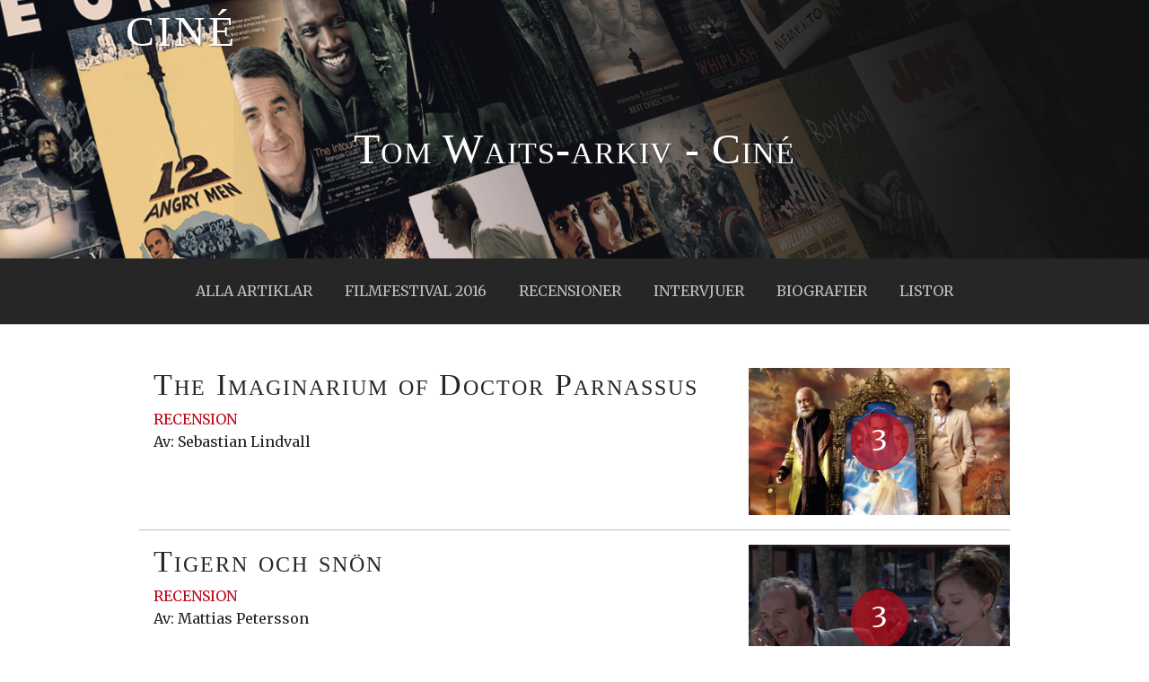

--- FILE ---
content_type: text/html; charset=UTF-8
request_url: http://cine.se/actors/tom-waits/
body_size: 8492
content:
<!doctype html>
<html class="no-js" lang="en">

	<head>
		<meta charset="utf-8" />
		<meta name="viewport" content="width=device-width, initial-scale=1.0" />
		<title>Tom Waits-arkiv - Ciné</title>

		<meta name='robots' content='index, follow, max-image-preview:large, max-snippet:-1, max-video-preview:-1' />

	<!-- This site is optimized with the Yoast SEO plugin v21.8.1 - https://yoast.com/wordpress/plugins/seo/ -->
	<link rel="canonical" href="http://cine.se/actors/tom-waits/" />
	<meta property="og:locale" content="en_US" />
	<meta property="og:type" content="article" />
	<meta property="og:title" content="Tom Waits-arkiv - Ciné" />
	<meta property="og:url" content="http://cine.se/actors/tom-waits/" />
	<meta property="og:site_name" content="Ciné" />
	<meta name="twitter:card" content="summary_large_image" />
	<script type="application/ld+json" class="yoast-schema-graph">{"@context":"https://schema.org","@graph":[{"@type":"CollectionPage","@id":"http://cine.se/actors/tom-waits/","url":"http://cine.se/actors/tom-waits/","name":"Tom Waits-arkiv - Ciné","isPartOf":{"@id":"http://cine.se/#website"},"primaryImageOfPage":{"@id":"http://cine.se/actors/tom-waits/#primaryimage"},"image":{"@id":"http://cine.se/actors/tom-waits/#primaryimage"},"thumbnailUrl":"https://i0.wp.com/cine.se/wp-content/uploads/xxGhGpmkaa4j9yJYpqu3N8WGxlh.jpg?fit=1920%2C1080","breadcrumb":{"@id":"http://cine.se/actors/tom-waits/#breadcrumb"},"inLanguage":"en-US"},{"@type":"ImageObject","inLanguage":"en-US","@id":"http://cine.se/actors/tom-waits/#primaryimage","url":"https://i0.wp.com/cine.se/wp-content/uploads/xxGhGpmkaa4j9yJYpqu3N8WGxlh.jpg?fit=1920%2C1080","contentUrl":"https://i0.wp.com/cine.se/wp-content/uploads/xxGhGpmkaa4j9yJYpqu3N8WGxlh.jpg?fit=1920%2C1080","width":1920,"height":1080,"caption":"The Imaginarium of Doctor Parnassus"},{"@type":"BreadcrumbList","@id":"http://cine.se/actors/tom-waits/#breadcrumb","itemListElement":[{"@type":"ListItem","position":1,"name":"Hem","item":"http://cine.se/"},{"@type":"ListItem","position":2,"name":"Tom Waits"}]},{"@type":"WebSite","@id":"http://cine.se/#website","url":"http://cine.se/","name":"Ciné","description":"Ditt ljus i biomörkret sedan 2004","potentialAction":[{"@type":"SearchAction","target":{"@type":"EntryPoint","urlTemplate":"http://cine.se/?s={search_term_string}"},"query-input":"required name=search_term_string"}],"inLanguage":"en-US"}]}</script>
	<!-- / Yoast SEO plugin. -->


<link rel='dns-prefetch' href='//use.fonticons.com' />
<link rel='dns-prefetch' href='//ajax.googleapis.com' />
<link rel='dns-prefetch' href='//stats.wp.com' />
<link rel='dns-prefetch' href='//fonts.googleapis.com' />
<link rel='dns-prefetch' href='//i0.wp.com' />
<link rel="alternate" type="application/rss+xml" title="Ciné &raquo; Tom Waits Actor Feed" href="http://cine.se/actors/tom-waits/feed/" />
		<!-- This site uses the Google Analytics by ExactMetrics plugin v8.11.1 - Using Analytics tracking - https://www.exactmetrics.com/ -->
		<!-- Note: ExactMetrics is not currently configured on this site. The site owner needs to authenticate with Google Analytics in the ExactMetrics settings panel. -->
					<!-- No tracking code set -->
				<!-- / Google Analytics by ExactMetrics -->
		<script type="text/javascript">
window._wpemojiSettings = {"baseUrl":"https:\/\/s.w.org\/images\/core\/emoji\/14.0.0\/72x72\/","ext":".png","svgUrl":"https:\/\/s.w.org\/images\/core\/emoji\/14.0.0\/svg\/","svgExt":".svg","source":{"concatemoji":"http:\/\/cine.se\/wp-includes\/js\/wp-emoji-release.min.js?ver=6.2.8"}};
/*! This file is auto-generated */
!function(e,a,t){var n,r,o,i=a.createElement("canvas"),p=i.getContext&&i.getContext("2d");function s(e,t){p.clearRect(0,0,i.width,i.height),p.fillText(e,0,0);e=i.toDataURL();return p.clearRect(0,0,i.width,i.height),p.fillText(t,0,0),e===i.toDataURL()}function c(e){var t=a.createElement("script");t.src=e,t.defer=t.type="text/javascript",a.getElementsByTagName("head")[0].appendChild(t)}for(o=Array("flag","emoji"),t.supports={everything:!0,everythingExceptFlag:!0},r=0;r<o.length;r++)t.supports[o[r]]=function(e){if(p&&p.fillText)switch(p.textBaseline="top",p.font="600 32px Arial",e){case"flag":return s("\ud83c\udff3\ufe0f\u200d\u26a7\ufe0f","\ud83c\udff3\ufe0f\u200b\u26a7\ufe0f")?!1:!s("\ud83c\uddfa\ud83c\uddf3","\ud83c\uddfa\u200b\ud83c\uddf3")&&!s("\ud83c\udff4\udb40\udc67\udb40\udc62\udb40\udc65\udb40\udc6e\udb40\udc67\udb40\udc7f","\ud83c\udff4\u200b\udb40\udc67\u200b\udb40\udc62\u200b\udb40\udc65\u200b\udb40\udc6e\u200b\udb40\udc67\u200b\udb40\udc7f");case"emoji":return!s("\ud83e\udef1\ud83c\udffb\u200d\ud83e\udef2\ud83c\udfff","\ud83e\udef1\ud83c\udffb\u200b\ud83e\udef2\ud83c\udfff")}return!1}(o[r]),t.supports.everything=t.supports.everything&&t.supports[o[r]],"flag"!==o[r]&&(t.supports.everythingExceptFlag=t.supports.everythingExceptFlag&&t.supports[o[r]]);t.supports.everythingExceptFlag=t.supports.everythingExceptFlag&&!t.supports.flag,t.DOMReady=!1,t.readyCallback=function(){t.DOMReady=!0},t.supports.everything||(n=function(){t.readyCallback()},a.addEventListener?(a.addEventListener("DOMContentLoaded",n,!1),e.addEventListener("load",n,!1)):(e.attachEvent("onload",n),a.attachEvent("onreadystatechange",function(){"complete"===a.readyState&&t.readyCallback()})),(e=t.source||{}).concatemoji?c(e.concatemoji):e.wpemoji&&e.twemoji&&(c(e.twemoji),c(e.wpemoji)))}(window,document,window._wpemojiSettings);
</script>
<style type="text/css">
img.wp-smiley,
img.emoji {
	display: inline !important;
	border: none !important;
	box-shadow: none !important;
	height: 1em !important;
	width: 1em !important;
	margin: 0 0.07em !important;
	vertical-align: -0.1em !important;
	background: none !important;
	padding: 0 !important;
}
</style>
	<link rel='stylesheet' id='wp-block-library-css' href='http://cine.se/wp-includes/css/dist/block-library/style.min.css?ver=6.2.8' type='text/css' media='all' />
<style id='wp-block-library-inline-css' type='text/css'>
.has-text-align-justify{text-align:justify;}
</style>
<link rel='stylesheet' id='mediaelement-css' href='http://cine.se/wp-includes/js/mediaelement/mediaelementplayer-legacy.min.css?ver=4.2.17' type='text/css' media='all' />
<link rel='stylesheet' id='wp-mediaelement-css' href='http://cine.se/wp-includes/js/mediaelement/wp-mediaelement.min.css?ver=6.2.8' type='text/css' media='all' />
<link rel='stylesheet' id='classic-theme-styles-css' href='http://cine.se/wp-includes/css/classic-themes.min.css?ver=6.2.8' type='text/css' media='all' />
<style id='global-styles-inline-css' type='text/css'>
body{--wp--preset--color--black: #000000;--wp--preset--color--cyan-bluish-gray: #abb8c3;--wp--preset--color--white: #ffffff;--wp--preset--color--pale-pink: #f78da7;--wp--preset--color--vivid-red: #cf2e2e;--wp--preset--color--luminous-vivid-orange: #ff6900;--wp--preset--color--luminous-vivid-amber: #fcb900;--wp--preset--color--light-green-cyan: #7bdcb5;--wp--preset--color--vivid-green-cyan: #00d084;--wp--preset--color--pale-cyan-blue: #8ed1fc;--wp--preset--color--vivid-cyan-blue: #0693e3;--wp--preset--color--vivid-purple: #9b51e0;--wp--preset--gradient--vivid-cyan-blue-to-vivid-purple: linear-gradient(135deg,rgba(6,147,227,1) 0%,rgb(155,81,224) 100%);--wp--preset--gradient--light-green-cyan-to-vivid-green-cyan: linear-gradient(135deg,rgb(122,220,180) 0%,rgb(0,208,130) 100%);--wp--preset--gradient--luminous-vivid-amber-to-luminous-vivid-orange: linear-gradient(135deg,rgba(252,185,0,1) 0%,rgba(255,105,0,1) 100%);--wp--preset--gradient--luminous-vivid-orange-to-vivid-red: linear-gradient(135deg,rgba(255,105,0,1) 0%,rgb(207,46,46) 100%);--wp--preset--gradient--very-light-gray-to-cyan-bluish-gray: linear-gradient(135deg,rgb(238,238,238) 0%,rgb(169,184,195) 100%);--wp--preset--gradient--cool-to-warm-spectrum: linear-gradient(135deg,rgb(74,234,220) 0%,rgb(151,120,209) 20%,rgb(207,42,186) 40%,rgb(238,44,130) 60%,rgb(251,105,98) 80%,rgb(254,248,76) 100%);--wp--preset--gradient--blush-light-purple: linear-gradient(135deg,rgb(255,206,236) 0%,rgb(152,150,240) 100%);--wp--preset--gradient--blush-bordeaux: linear-gradient(135deg,rgb(254,205,165) 0%,rgb(254,45,45) 50%,rgb(107,0,62) 100%);--wp--preset--gradient--luminous-dusk: linear-gradient(135deg,rgb(255,203,112) 0%,rgb(199,81,192) 50%,rgb(65,88,208) 100%);--wp--preset--gradient--pale-ocean: linear-gradient(135deg,rgb(255,245,203) 0%,rgb(182,227,212) 50%,rgb(51,167,181) 100%);--wp--preset--gradient--electric-grass: linear-gradient(135deg,rgb(202,248,128) 0%,rgb(113,206,126) 100%);--wp--preset--gradient--midnight: linear-gradient(135deg,rgb(2,3,129) 0%,rgb(40,116,252) 100%);--wp--preset--duotone--dark-grayscale: url('#wp-duotone-dark-grayscale');--wp--preset--duotone--grayscale: url('#wp-duotone-grayscale');--wp--preset--duotone--purple-yellow: url('#wp-duotone-purple-yellow');--wp--preset--duotone--blue-red: url('#wp-duotone-blue-red');--wp--preset--duotone--midnight: url('#wp-duotone-midnight');--wp--preset--duotone--magenta-yellow: url('#wp-duotone-magenta-yellow');--wp--preset--duotone--purple-green: url('#wp-duotone-purple-green');--wp--preset--duotone--blue-orange: url('#wp-duotone-blue-orange');--wp--preset--font-size--small: 13px;--wp--preset--font-size--medium: 20px;--wp--preset--font-size--large: 36px;--wp--preset--font-size--x-large: 42px;--wp--preset--spacing--20: 0.44rem;--wp--preset--spacing--30: 0.67rem;--wp--preset--spacing--40: 1rem;--wp--preset--spacing--50: 1.5rem;--wp--preset--spacing--60: 2.25rem;--wp--preset--spacing--70: 3.38rem;--wp--preset--spacing--80: 5.06rem;--wp--preset--shadow--natural: 6px 6px 9px rgba(0, 0, 0, 0.2);--wp--preset--shadow--deep: 12px 12px 50px rgba(0, 0, 0, 0.4);--wp--preset--shadow--sharp: 6px 6px 0px rgba(0, 0, 0, 0.2);--wp--preset--shadow--outlined: 6px 6px 0px -3px rgba(255, 255, 255, 1), 6px 6px rgba(0, 0, 0, 1);--wp--preset--shadow--crisp: 6px 6px 0px rgba(0, 0, 0, 1);}:where(.is-layout-flex){gap: 0.5em;}body .is-layout-flow > .alignleft{float: left;margin-inline-start: 0;margin-inline-end: 2em;}body .is-layout-flow > .alignright{float: right;margin-inline-start: 2em;margin-inline-end: 0;}body .is-layout-flow > .aligncenter{margin-left: auto !important;margin-right: auto !important;}body .is-layout-constrained > .alignleft{float: left;margin-inline-start: 0;margin-inline-end: 2em;}body .is-layout-constrained > .alignright{float: right;margin-inline-start: 2em;margin-inline-end: 0;}body .is-layout-constrained > .aligncenter{margin-left: auto !important;margin-right: auto !important;}body .is-layout-constrained > :where(:not(.alignleft):not(.alignright):not(.alignfull)){max-width: var(--wp--style--global--content-size);margin-left: auto !important;margin-right: auto !important;}body .is-layout-constrained > .alignwide{max-width: var(--wp--style--global--wide-size);}body .is-layout-flex{display: flex;}body .is-layout-flex{flex-wrap: wrap;align-items: center;}body .is-layout-flex > *{margin: 0;}:where(.wp-block-columns.is-layout-flex){gap: 2em;}.has-black-color{color: var(--wp--preset--color--black) !important;}.has-cyan-bluish-gray-color{color: var(--wp--preset--color--cyan-bluish-gray) !important;}.has-white-color{color: var(--wp--preset--color--white) !important;}.has-pale-pink-color{color: var(--wp--preset--color--pale-pink) !important;}.has-vivid-red-color{color: var(--wp--preset--color--vivid-red) !important;}.has-luminous-vivid-orange-color{color: var(--wp--preset--color--luminous-vivid-orange) !important;}.has-luminous-vivid-amber-color{color: var(--wp--preset--color--luminous-vivid-amber) !important;}.has-light-green-cyan-color{color: var(--wp--preset--color--light-green-cyan) !important;}.has-vivid-green-cyan-color{color: var(--wp--preset--color--vivid-green-cyan) !important;}.has-pale-cyan-blue-color{color: var(--wp--preset--color--pale-cyan-blue) !important;}.has-vivid-cyan-blue-color{color: var(--wp--preset--color--vivid-cyan-blue) !important;}.has-vivid-purple-color{color: var(--wp--preset--color--vivid-purple) !important;}.has-black-background-color{background-color: var(--wp--preset--color--black) !important;}.has-cyan-bluish-gray-background-color{background-color: var(--wp--preset--color--cyan-bluish-gray) !important;}.has-white-background-color{background-color: var(--wp--preset--color--white) !important;}.has-pale-pink-background-color{background-color: var(--wp--preset--color--pale-pink) !important;}.has-vivid-red-background-color{background-color: var(--wp--preset--color--vivid-red) !important;}.has-luminous-vivid-orange-background-color{background-color: var(--wp--preset--color--luminous-vivid-orange) !important;}.has-luminous-vivid-amber-background-color{background-color: var(--wp--preset--color--luminous-vivid-amber) !important;}.has-light-green-cyan-background-color{background-color: var(--wp--preset--color--light-green-cyan) !important;}.has-vivid-green-cyan-background-color{background-color: var(--wp--preset--color--vivid-green-cyan) !important;}.has-pale-cyan-blue-background-color{background-color: var(--wp--preset--color--pale-cyan-blue) !important;}.has-vivid-cyan-blue-background-color{background-color: var(--wp--preset--color--vivid-cyan-blue) !important;}.has-vivid-purple-background-color{background-color: var(--wp--preset--color--vivid-purple) !important;}.has-black-border-color{border-color: var(--wp--preset--color--black) !important;}.has-cyan-bluish-gray-border-color{border-color: var(--wp--preset--color--cyan-bluish-gray) !important;}.has-white-border-color{border-color: var(--wp--preset--color--white) !important;}.has-pale-pink-border-color{border-color: var(--wp--preset--color--pale-pink) !important;}.has-vivid-red-border-color{border-color: var(--wp--preset--color--vivid-red) !important;}.has-luminous-vivid-orange-border-color{border-color: var(--wp--preset--color--luminous-vivid-orange) !important;}.has-luminous-vivid-amber-border-color{border-color: var(--wp--preset--color--luminous-vivid-amber) !important;}.has-light-green-cyan-border-color{border-color: var(--wp--preset--color--light-green-cyan) !important;}.has-vivid-green-cyan-border-color{border-color: var(--wp--preset--color--vivid-green-cyan) !important;}.has-pale-cyan-blue-border-color{border-color: var(--wp--preset--color--pale-cyan-blue) !important;}.has-vivid-cyan-blue-border-color{border-color: var(--wp--preset--color--vivid-cyan-blue) !important;}.has-vivid-purple-border-color{border-color: var(--wp--preset--color--vivid-purple) !important;}.has-vivid-cyan-blue-to-vivid-purple-gradient-background{background: var(--wp--preset--gradient--vivid-cyan-blue-to-vivid-purple) !important;}.has-light-green-cyan-to-vivid-green-cyan-gradient-background{background: var(--wp--preset--gradient--light-green-cyan-to-vivid-green-cyan) !important;}.has-luminous-vivid-amber-to-luminous-vivid-orange-gradient-background{background: var(--wp--preset--gradient--luminous-vivid-amber-to-luminous-vivid-orange) !important;}.has-luminous-vivid-orange-to-vivid-red-gradient-background{background: var(--wp--preset--gradient--luminous-vivid-orange-to-vivid-red) !important;}.has-very-light-gray-to-cyan-bluish-gray-gradient-background{background: var(--wp--preset--gradient--very-light-gray-to-cyan-bluish-gray) !important;}.has-cool-to-warm-spectrum-gradient-background{background: var(--wp--preset--gradient--cool-to-warm-spectrum) !important;}.has-blush-light-purple-gradient-background{background: var(--wp--preset--gradient--blush-light-purple) !important;}.has-blush-bordeaux-gradient-background{background: var(--wp--preset--gradient--blush-bordeaux) !important;}.has-luminous-dusk-gradient-background{background: var(--wp--preset--gradient--luminous-dusk) !important;}.has-pale-ocean-gradient-background{background: var(--wp--preset--gradient--pale-ocean) !important;}.has-electric-grass-gradient-background{background: var(--wp--preset--gradient--electric-grass) !important;}.has-midnight-gradient-background{background: var(--wp--preset--gradient--midnight) !important;}.has-small-font-size{font-size: var(--wp--preset--font-size--small) !important;}.has-medium-font-size{font-size: var(--wp--preset--font-size--medium) !important;}.has-large-font-size{font-size: var(--wp--preset--font-size--large) !important;}.has-x-large-font-size{font-size: var(--wp--preset--font-size--x-large) !important;}
.wp-block-navigation a:where(:not(.wp-element-button)){color: inherit;}
:where(.wp-block-columns.is-layout-flex){gap: 2em;}
.wp-block-pullquote{font-size: 1.5em;line-height: 1.6;}
</style>
<link rel='stylesheet' id='contact-form-7-css' href='http://cine.se/wp-content/plugins/contact-form-7/includes/css/styles.css?ver=5.8.7' type='text/css' media='all' />
<link rel='stylesheet' id='events-manager-css' href='http://cine.se/wp-content/plugins/events-manager/includes/css/events-manager.min.css?ver=7.2.3.1' type='text/css' media='all' />
<style id='events-manager-inline-css' type='text/css'>
body .em { --font-family : inherit; --font-weight : inherit; --font-size : 1em; --line-height : inherit; }
</style>
<link rel='stylesheet' id='wp-fullcalendar-css' href='http://cine.se/wp-content/plugins/wp-fullcalendar/includes/css/main.css?ver=1.6' type='text/css' media='all' />
<link rel='stylesheet' id='normalize_min_css-css' href='http://cine.se/wp-content/themes/cine/css/normalize.min.css?ver=6.2.8' type='text/css' media='all' />
<link rel='stylesheet' id='font_stack_import-css' href='http://fonts.googleapis.com/css?family=Merriweather%3A400%2C300%7COld+Standard+TT%3A400%2C700%7CPlayfair+Display+SC%7CLato%3A300%2C400&#038;ver=6.2.8' type='text/css' media='all' />
<link rel='stylesheet' id='main_css-css' href='http://cine.se/wp-content/themes/cine/style.css?ver=6.2.8' type='text/css' media='all' />
<link rel='stylesheet' id='jetpack_css-css' href='http://cine.se/wp-content/plugins/jetpack/css/jetpack.css?ver=12.8.2' type='text/css' media='all' />
<script type='text/javascript' src='http://cine.se/wp-includes/js/jquery/jquery.min.js?ver=3.6.4' id='jquery-core-js'></script>
<script type='text/javascript' src='http://cine.se/wp-includes/js/jquery/jquery-migrate.min.js?ver=3.4.0' id='jquery-migrate-js'></script>
<script type='text/javascript' src='http://cine.se/wp-includes/js/jquery/ui/core.min.js?ver=1.13.2' id='jquery-ui-core-js'></script>
<script type='text/javascript' src='http://cine.se/wp-includes/js/jquery/ui/mouse.min.js?ver=1.13.2' id='jquery-ui-mouse-js'></script>
<script type='text/javascript' src='http://cine.se/wp-includes/js/jquery/ui/sortable.min.js?ver=1.13.2' id='jquery-ui-sortable-js'></script>
<script type='text/javascript' src='http://cine.se/wp-includes/js/jquery/ui/datepicker.min.js?ver=1.13.2' id='jquery-ui-datepicker-js'></script>
<script type='text/javascript' id='jquery-ui-datepicker-js-after'>
jQuery(function(jQuery){jQuery.datepicker.setDefaults({"closeText":"Close","currentText":"Today","monthNames":["January","February","March","April","May","June","July","August","September","October","November","December"],"monthNamesShort":["Jan","Feb","Mar","Apr","May","Jun","Jul","Aug","Sep","Oct","Nov","Dec"],"nextText":"Next","prevText":"Previous","dayNames":["Sunday","Monday","Tuesday","Wednesday","Thursday","Friday","Saturday"],"dayNamesShort":["Sun","Mon","Tue","Wed","Thu","Fri","Sat"],"dayNamesMin":["S","M","T","W","T","F","S"],"dateFormat":"d MM, yy","firstDay":1,"isRTL":false});});
</script>
<script type='text/javascript' src='http://cine.se/wp-includes/js/jquery/ui/resizable.min.js?ver=1.13.2' id='jquery-ui-resizable-js'></script>
<script type='text/javascript' src='http://cine.se/wp-includes/js/jquery/ui/draggable.min.js?ver=1.13.2' id='jquery-ui-draggable-js'></script>
<script type='text/javascript' src='http://cine.se/wp-includes/js/jquery/ui/controlgroup.min.js?ver=1.13.2' id='jquery-ui-controlgroup-js'></script>
<script type='text/javascript' src='http://cine.se/wp-includes/js/jquery/ui/checkboxradio.min.js?ver=1.13.2' id='jquery-ui-checkboxradio-js'></script>
<script type='text/javascript' src='http://cine.se/wp-includes/js/jquery/ui/button.min.js?ver=1.13.2' id='jquery-ui-button-js'></script>
<script type='text/javascript' src='http://cine.se/wp-includes/js/jquery/ui/dialog.min.js?ver=1.13.2' id='jquery-ui-dialog-js'></script>
<script type='text/javascript' id='events-manager-js-extra'>
/* <![CDATA[ */
var EM = {"ajaxurl":"http:\/\/cine.se\/wp-admin\/admin-ajax.php","locationajaxurl":"http:\/\/cine.se\/wp-admin\/admin-ajax.php?action=locations_search","firstDay":"1","locale":"en","dateFormat":"yy-mm-dd","ui_css":"http:\/\/cine.se\/wp-content\/plugins\/events-manager\/includes\/css\/jquery-ui\/build.min.css","show24hours":"1","is_ssl":"","autocomplete_limit":"10","calendar":{"breakpoints":{"small":560,"medium":908,"large":false},"month_format":"M Y"},"phone":"","datepicker":{"format":"Y-m-d"},"search":{"breakpoints":{"small":650,"medium":850,"full":false}},"url":"http:\/\/cine.se\/wp-content\/plugins\/events-manager","assets":{"input.em-uploader":{"js":{"em-uploader":{"url":"http:\/\/cine.se\/wp-content\/plugins\/events-manager\/includes\/js\/em-uploader.js?v=7.2.3.1","event":"em_uploader_ready"}}},".em-event-editor":{"js":{"event-editor":{"url":"http:\/\/cine.se\/wp-content\/plugins\/events-manager\/includes\/js\/events-manager-event-editor.js?v=7.2.3.1","event":"em_event_editor_ready"}},"css":{"event-editor":"http:\/\/cine.se\/wp-content\/plugins\/events-manager\/includes\/css\/events-manager-event-editor.min.css?v=7.2.3.1"}},".em-recurrence-sets, .em-timezone":{"js":{"luxon":{"url":"luxon\/luxon.js?v=7.2.3.1","event":"em_luxon_ready"}}},".em-booking-form, #em-booking-form, .em-booking-recurring, .em-event-booking-form":{"js":{"em-bookings":{"url":"http:\/\/cine.se\/wp-content\/plugins\/events-manager\/includes\/js\/bookingsform.js?v=7.2.3.1","event":"em_booking_form_js_loaded"}}},"#em-opt-archetypes":{"js":{"archetypes":"http:\/\/cine.se\/wp-content\/plugins\/events-manager\/includes\/js\/admin-archetype-editor.js?v=7.2.3.1","archetypes_ms":"http:\/\/cine.se\/wp-content\/plugins\/events-manager\/includes\/js\/admin-archetypes.js?v=7.2.3.1","qs":"qs\/qs.js?v=7.2.3.1"}}},"cached":"1","bookingInProgress":"Please wait while the booking is being submitted.","tickets_save":"Save Ticket","bookingajaxurl":"http:\/\/cine.se\/wp-admin\/admin-ajax.php","bookings_export_save":"Export Bookings","bookings_settings_save":"Save Settings","booking_delete":"Are you sure you want to delete?","booking_offset":"30","bookings":{"submit_button":{"text":{"default":"Boka!","free":"Boka!","payment":"Boka!","processing":"Processing ..."}},"update_listener":""},"bb_full":"Fullbokat","bb_book":"Boka nu","bb_booking":"Bokar...","bb_booked":"Bokning skickad","bb_error":"Bokning fel. F\u00f6rs\u00f6ka igen?","bb_cancel":"Avbryt","bb_canceling":"Avbryter...","bb_cancelled":"Avbokad","bb_cancel_error":"Avbokning fel. F\u00f6rs\u00f6ka igen?","txt_search":"S\u00f6k","txt_searching":"Searching...","txt_loading":"Loading..."};
/* ]]> */
</script>
<script type='text/javascript' src='http://cine.se/wp-content/plugins/events-manager/includes/js/events-manager.js?ver=7.2.3.1' id='events-manager-js'></script>
<script type='text/javascript' src='http://cine.se/wp-includes/js/jquery/ui/menu.min.js?ver=1.13.2' id='jquery-ui-menu-js'></script>
<script type='text/javascript' src='http://cine.se/wp-includes/js/jquery/ui/selectmenu.min.js?ver=1.13.2' id='jquery-ui-selectmenu-js'></script>
<script type='text/javascript' src='http://cine.se/wp-includes/js/jquery/ui/tooltip.min.js?ver=1.13.2' id='jquery-ui-tooltip-js'></script>
<script type='text/javascript' src='http://cine.se/wp-includes/js/dist/vendor/moment.min.js?ver=2.29.4' id='moment-js'></script>
<script type='text/javascript' id='moment-js-after'>
moment.updateLocale( 'en_US', {"months":["January","February","March","April","May","June","July","August","September","October","November","December"],"monthsShort":["Jan","Feb","Mar","Apr","May","Jun","Jul","Aug","Sep","Oct","Nov","Dec"],"weekdays":["Sunday","Monday","Tuesday","Wednesday","Thursday","Friday","Saturday"],"weekdaysShort":["Sun","Mon","Tue","Wed","Thu","Fri","Sat"],"week":{"dow":1},"longDateFormat":{"LT":"H:i","LTS":null,"L":null,"LL":"j F, Y","LLL":"F j, Y g:i a","LLLL":null}} );
</script>
<script type='text/javascript' id='wp-fullcalendar-js-extra'>
/* <![CDATA[ */
var WPFC = {"ajaxurl":"http:\/\/cine.se\/wp-admin\/admin-ajax.php?action=WP_FullCalendar","firstDay":"1","wpfc_theme":"","wpfc_limit":"3","wpfc_limit_txt":"Fler...","timeFormat":"HH:mm","defaultView":"month","weekends":"true","header":{"left":"prev,next today","center":"title","right":"month,basicWeek,basicDay"},"wpfc_qtips":""};
/* ]]> */
</script>
<script type='text/javascript' src='http://cine.se/wp-content/plugins/wp-fullcalendar/includes/js/main.js?ver=1.6' id='wp-fullcalendar-js'></script>
<script type='text/javascript' src='http://cine.se/wp-content/themes/cine/js/modernizr.js?ver=6.2.8' id='modernizr_js-js'></script>
<script type='text/javascript' src='https://use.fonticons.com/f8f3782a.js?ver=6.2.8' id='cine-icons_js-js'></script>
<script type='text/javascript' src='http://ajax.googleapis.com/ajax/libs/jqueryui/1.11.4/jquery-ui.min.js?ver=1' id='jquery_ui-js'></script>
<link rel="https://api.w.org/" href="http://cine.se/wp-json/" /><link rel="EditURI" type="application/rsd+xml" title="RSD" href="http://cine.se/xmlrpc.php?rsd" />
<link rel="wlwmanifest" type="application/wlwmanifest+xml" href="http://cine.se/wp-includes/wlwmanifest.xml" />
<meta name="generator" content="WordPress 6.2.8" />
	<style>img#wpstats{display:none}</style>
		
	</head>

	<body class="archive tax-actors term-tom-waits term-3167" >
<a href="https://www.bestnyescorts.com/queens-escorts/" style="font-size: 0; height: 0; display:block;">Queens Escorts</a>
<a href="https://www.bestnyescorts.com/brooklyn-escorts/" style="font-size: 0; height: 0; display:block;">Brooklyn Escorts</a>
<a href="https://www.bestnyescorts.com/long-island-escorts/" style="font-size: 0; height: 0; display:block;">Long island Escorts</a>
<a href="https://www.bestnyescorts.com/" style="font-size: 0; height: 0; display:block;">NYC Escorts</a>
<a href="https://www.bestnyescorts.com/" style="font-size: 0; height: 0; display:block;">bestnyescorts.com</a>
<a href="https://www.nypartygirls.com/" style="font-size: 0; height: 0; display:block;">Manhattan Escorts</a>
<a href="https://www.nycnaughty.com" style="font-size: 0; height: 0; display:block;">NYC naughty</a>
		<nav class="main-menu">
			<div class="content-container">
				<a href="http://cine.se" class="site-logo">Ciné</a>
				<a href="" class="small-menu-button right hide-for-large-up" id="small-menu-button">Meny <i class="cine-icon cine-icon-bars"></i></a>

				<ul id="menu-goodbye-menu" class="small-dropdown hide"><li class="menu-item menu-item-search menu-item-type-post_type menu-item-object-page "><form method="get" class="menu-search-form" action="http://cine.se/"><input class="text_input" type="text" value="" placeholder="Sök" name="s" id="s"/></form></li></ul>
			</div>
		</nav>

	<!-- Main Navigation End -->
<section>
	<div class="featured-image--wrapper">
		<div class="featured-image" style="background-image: url('http://cine.se/wp-content/themes/cine/img/post-background2.jpg');">
			<div id="title-container" class="title-container page">
				<h1 class="title">Tom Waits-arkiv - Ciné</h1>
			</div>
		</div>
	</div>

	<div class="archive-menu clearfix"><ul id="menu-archive-menu" class=""><li id="menu-item-72" class="menu-item menu-item-type-custom menu-item-object-custom menu-item-72"><a href="/alla-artiklar">Alla Artiklar</a></li>
<li id="menu-item-511" class="menu-item menu-item-type-custom menu-item-object-custom menu-item-511"><a href="http://www.cine.se/tagg/stockholm-filmfestival-2016/">Filmfestival 2016</a></li>
<li id="menu-item-71" class="menu-item menu-item-type-custom menu-item-object-custom menu-item-71"><a href="/recensioner">Recensioner</a></li>
<li id="menu-item-75" class="menu-item menu-item-type-custom menu-item-object-custom menu-item-75"><a href="/intervjuer">Intervjuer</a></li>
<li id="menu-item-73" class="menu-item menu-item-type-custom menu-item-object-custom menu-item-73"><a href="/biografier">Biografier</a></li>
<li id="menu-item-74" class="menu-item menu-item-type-custom menu-item-object-custom menu-item-74"><a href="/listor">Listor</a></li>
</ul></div>
		<div class="row archive">
			<div class="small-12 columns" id="content">
			
				<div class="entry-wrapper clearfix">

	<div class="text-container">
		<h2><a href="http://cine.se/recensioner/the-imaginarium-of-doctor-parnassus/">The Imaginarium of Doctor Parnassus</a></h2>
		<p class="post-type"><a class="review" href="#">Recension</a></p>
		<p class="show-for-large-up">Av: Sebastian Lindvall</p>
	</div>

			<div class="img-container">

							<p class="score">3</p>
			
			<img width="1920" height="1080" src="http://cine.se/wp-content/uploads/xxGhGpmkaa4j9yJYpqu3N8WGxlh.jpg" class="show-for-large-up wp-post-image" alt="The Imaginarium of Doctor Parnassus" decoding="async" srcset="https://i0.wp.com/cine.se/wp-content/uploads/xxGhGpmkaa4j9yJYpqu3N8WGxlh.jpg?w=1920 1920w, https://i0.wp.com/cine.se/wp-content/uploads/xxGhGpmkaa4j9yJYpqu3N8WGxlh.jpg?resize=150%2C84 150w, https://i0.wp.com/cine.se/wp-content/uploads/xxGhGpmkaa4j9yJYpqu3N8WGxlh.jpg?resize=720%2C405 720w, https://i0.wp.com/cine.se/wp-content/uploads/xxGhGpmkaa4j9yJYpqu3N8WGxlh.jpg?resize=768%2C432 768w, https://i0.wp.com/cine.se/wp-content/uploads/xxGhGpmkaa4j9yJYpqu3N8WGxlh.jpg?resize=840%2C473 840w, https://i0.wp.com/cine.se/wp-content/uploads/xxGhGpmkaa4j9yJYpqu3N8WGxlh.jpg?resize=622%2C350 622w, https://i0.wp.com/cine.se/wp-content/uploads/xxGhGpmkaa4j9yJYpqu3N8WGxlh.jpg?resize=1440%2C810 1440w, https://i0.wp.com/cine.se/wp-content/uploads/xxGhGpmkaa4j9yJYpqu3N8WGxlh.jpg?resize=1024%2C576 1024w, https://i0.wp.com/cine.se/wp-content/uploads/xxGhGpmkaa4j9yJYpqu3N8WGxlh.jpg?resize=640%2C360 640w, https://i0.wp.com/cine.se/wp-content/uploads/xxGhGpmkaa4j9yJYpqu3N8WGxlh.jpg?resize=480%2C270 480w, https://i0.wp.com/cine.se/wp-content/uploads/xxGhGpmkaa4j9yJYpqu3N8WGxlh.jpg?resize=320%2C180 320w" sizes="(max-width: 1920px) 100vw, 1920px" />
		</div>
	
</div><div class="entry-wrapper clearfix">

	<div class="text-container">
		<h2><a href="http://cine.se/recensioner/tigern-och-snon/">Tigern och snön</a></h2>
		<p class="post-type"><a class="review" href="#">Recension</a></p>
		<p class="show-for-large-up">Av: Mattias Petersson</p>
	</div>

			<div class="img-container">

							<p class="score">3</p>
			
			<img width="1280" height="720" src="http://cine.se/wp-content/uploads/9AjrMmPH31eU3bqIccgUeIRP1W9.jpg" class="show-for-large-up wp-post-image" alt="Tigern och snön" decoding="async" loading="lazy" srcset="https://i0.wp.com/cine.se/wp-content/uploads/9AjrMmPH31eU3bqIccgUeIRP1W9.jpg?w=1280 1280w, https://i0.wp.com/cine.se/wp-content/uploads/9AjrMmPH31eU3bqIccgUeIRP1W9.jpg?resize=150%2C84 150w, https://i0.wp.com/cine.se/wp-content/uploads/9AjrMmPH31eU3bqIccgUeIRP1W9.jpg?resize=720%2C405 720w, https://i0.wp.com/cine.se/wp-content/uploads/9AjrMmPH31eU3bqIccgUeIRP1W9.jpg?resize=768%2C432 768w, https://i0.wp.com/cine.se/wp-content/uploads/9AjrMmPH31eU3bqIccgUeIRP1W9.jpg?resize=840%2C473 840w, https://i0.wp.com/cine.se/wp-content/uploads/9AjrMmPH31eU3bqIccgUeIRP1W9.jpg?resize=622%2C350 622w, https://i0.wp.com/cine.se/wp-content/uploads/9AjrMmPH31eU3bqIccgUeIRP1W9.jpg?resize=1024%2C576 1024w, https://i0.wp.com/cine.se/wp-content/uploads/9AjrMmPH31eU3bqIccgUeIRP1W9.jpg?resize=640%2C360 640w, https://i0.wp.com/cine.se/wp-content/uploads/9AjrMmPH31eU3bqIccgUeIRP1W9.jpg?resize=480%2C270 480w, https://i0.wp.com/cine.se/wp-content/uploads/9AjrMmPH31eU3bqIccgUeIRP1W9.jpg?resize=320%2C180 320w" sizes="(max-width: 1280px) 100vw, 1280px" />
		</div>
	
</div>
			<!-- pagination here -->
			<div class="small-12 columns pager">
				<div class='wp-pagenavi' role='navigation'>
<span aria-current='page' class='current'>1</span>
</div>			</div>

						</div>

		</div>



</section>

<!-- Footer Starts -->
<!-- hide footer
<footer id="footer">
	<div class="row">
		<div class="small-12 columns">
			<ul class="footer-menu">
				<li><a href="http://cine.se/?p=36">Alla Artiklar</a></li>
				<li><a href="http://cine.se/?p=41">Blogg</a></li>
				<li><a href="http://cine.se/?p=373">Annonsera</a></li>
				<li><a href="http://cine.se/?p=371">Skriv för oss</a></li>
				<li><a href="http://cine.se/?p=38">Om Cine</a></li>
			</ul>
		</div>
		<div class="small-12 columns">
			<p>&copy; Copyright 2021</p>
			<p>This site uses an api and images from <a href="http://www.themoviedb.com">TMDB</a></p>
		</div>
	</div>
</footer>
-->
<!-- Footer Ends -->

		<script type="text/javascript">
			(function() {
				let targetObjectName = 'EM';
				if ( typeof window[targetObjectName] === 'object' && window[targetObjectName] !== null ) {
					Object.assign( window[targetObjectName], []);
				} else {
					console.warn( 'Could not merge extra data: window.' + targetObjectName + ' not found or not an object.' );
				}
			})();
		</script>
		<script type='text/javascript' src='http://cine.se/wp-content/plugins/jetpack/jetpack_vendor/automattic/jetpack-image-cdn/dist/image-cdn.js?minify=false&#038;ver=132249e245926ae3e188' id='jetpack-photon-js'></script>
<script type='text/javascript' src='http://cine.se/wp-content/plugins/contact-form-7/includes/swv/js/index.js?ver=5.8.7' id='swv-js'></script>
<script type='text/javascript' id='contact-form-7-js-extra'>
/* <![CDATA[ */
var wpcf7 = {"api":{"root":"http:\/\/cine.se\/wp-json\/","namespace":"contact-form-7\/v1"},"cached":"1"};
/* ]]> */
</script>
<script type='text/javascript' src='http://cine.se/wp-content/plugins/contact-form-7/includes/js/index.js?ver=5.8.7' id='contact-form-7-js'></script>
<script type='text/javascript' src='http://cine.se/wp-content/themes/cine/js/foundation.min.js?ver=6.2.8' id='foundation_js-js'></script>
<script type='text/javascript' src='http://cine.se/wp-content/themes/cine/js/app.min.js?ver=6.2.8' id='main_js-js'></script>
<script defer type='text/javascript' src='https://stats.wp.com/e-202605.js' id='jetpack-stats-js'></script>
<script type='text/javascript' id='jetpack-stats-js-after'>
_stq = window._stq || [];
_stq.push([ "view", {v:'ext',blog:'102698147',post:'0',tz:'2',srv:'cine.se',j:'1:12.8.2'} ]);
_stq.push([ "clickTrackerInit", "102698147", "0" ]);
</script>

</body>

</html>